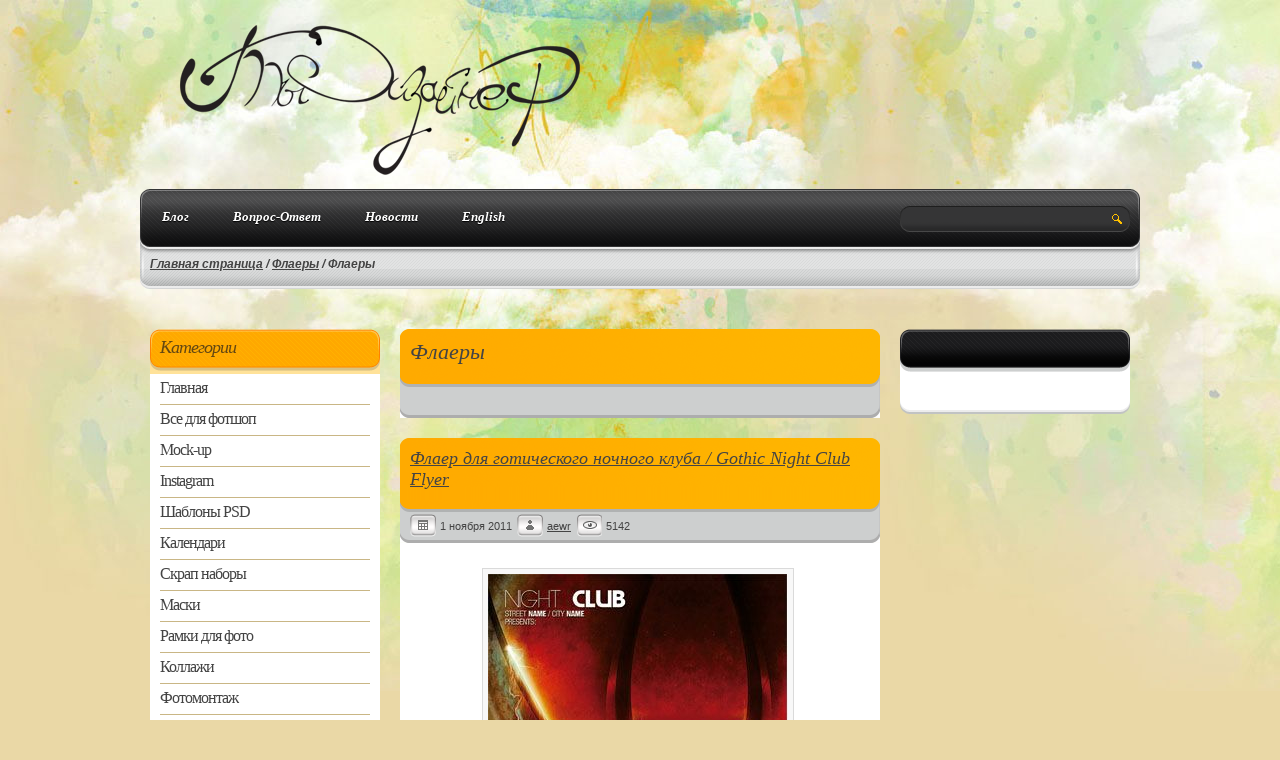

--- FILE ---
content_type: text/html; charset=Windows-1251
request_url: https://youdesigner.net/flaery/page/3.html
body_size: 5989
content:
<!DOCTYPE html>   <html xmlns="http://www.w3.org/1999/xhtml" xml:lang="ru" lang="ru" dir="ltr" prefix="og: http://ogp.me/ns#"><head><meta http-equiv="content-type" content="text/html; charset=WINDOWS-1251" /><meta http-equiv="content-language" content="ru" /><meta name="document-state" content="dynamic" /><meta http-equiv="Last-Modified" content="January 20, 2026 06:14"><meta name='wmail-verification' content='522e099ac8ef673b' /><meta name="yandex-verification" content="63c72ae787787065" /><meta name="viewport" content="width=device-width, initial-scale=1, maximum-scale=1"><link href="https://youdesigner.net/templates/2017/style.css" rel="stylesheet" type="text/css" media="screen" /><link rel="shortcut icon" href="https://youdesigner.net/you.ico"><title>Проект Ты Дизайнер : Флаеры</title><meta name="wot-verification" content="48e8d07377ca26af6b73"/><meta name='ir-site-verification-token' value='1222852335'><script type="text/javascript" src="https://youdesigner.net/templates/2017/js/functions.js"></script><script type="text/javascript" src="https://youdesigner.net/engine/includes/js/functions.js"></script><script type="text/javascript" src="https://youdesigner.net/engine/includes/js/ajax.js"></script>
<style type="text/css" media="all">
@import url(https://youdesigner.net/engine/hacks/highslide/highslide_simple.css);
</style>
<!-- highslide start  -->
<script type="text/javascript" src="https://youdesigner.net/engine/hacks/highslide/highslide_simple.js"></script>
<script type="text/javascript">    
hs.graphicsDir = 'https://youdesigner.net/engine/hacks/highslide/graphics/';
hs.align = 'center';
hs.outlineType = 'rounded-white';
hs.wrapperClassName = 'white';
hs.captionEval = 'this.thumb.alt';
hs.numberPosition = 'caption';
hs.lang = {
	cssDirection: 'ltr',
	loadingText: 'Загружается...',
	loadingTitle: 'Нажмите для отмены',
	focusTitle: 'Нажмите чтобы поместить на передний план',
	fullExpandTitle: 'Развернуть до оригинального размера',
	creditsText: '',
	creditsTitle: '',
	previousText: 'Предыдущее',
	nextText: 'Следующее',
	moveText: 'Переместить',
	closeText: 'Закрыть',
	closeTitle: 'Закрыть (esc)',
	resizeTitle: 'Изменить размер',
	playText: 'Слайдшоу',
	playTitle: 'Начать слайдшоу (пробел)',
	pauseText: 'Пауза',
	pauseTitle: 'Приостановить слайдшоу (пробел)',
	previousTitle: 'Предыдущее (стрелка влево)',
	nextTitle: 'Следующее (стрелка вправо)',
	moveTitle: 'Переместить',
	fullExpandText: 'Оригинальный размер',
	number: 'Фото %1 из %2',
	restoreTitle: 'Нажмите чтобы закрыть изображение, нажмите и перетащите для изменения местоположения. Для просмотра изображений используйте стрелки.'
};
</script>
<!-- highslide end  -->
<meta name="description" content="На нашем сайте Вы найдете все для Вашего творчества. Шаблоны для фотошоп и шаблоны для фотомонтажа, скрап наборы, клипарты, рамки, виньетки, календари" />
<meta name="keywords" content="дизайн, графика, шаблоны, примеры, уроки, photoshop, фотошоп," />

 
  <link hreflang="en" href="https://youdesigner.net/flaery/page/3.html" rel="alternate" /></head><body>
 
<div id="loading-layer"><img src="https://youdesigner.net/templates/2017/images/ajax-loader.gif" alt="Идет загрузка" /></div><div id="header"><div class="in1000"><div class="b500"><!--Логотип--><div class="pad_logo"><div id="logo"><div class="home_link"><a title="Проект - Ты Дизайнер" href="https://youdesigner.net"><img src="https://youdesigner.net/templates/2017/images/logo.png" loading="lazy" width="400" height="150" alt="Логотип" /></a></div></div></div><!--/Логотип--></div><!--Панель и баннер--><div class="b500"></div><!--/Панель и баннер--><div class="clear"></div></div></div><!-- #header--><div id="wrapper"><div id="content"><div class="in1000"><div class="menu"><div class="main"><div class="b750" id="panel"><!--Главное меню--><nav><ul><li><a href="https://youdesigner.net/blog.html">Блог</a><ul><li><a href="https://youdesigner.net/design_and_advertising.html" target="_blank">Мир креативной рекламы и дизайна</a></li></ul></li><li><a href="https://youdesigner.net/static/faq.html">Вопрос-Ответ</a></li><li><a href="https://youdesigner.net/news.html">Новости</a></li><li><a href="https://youdesigner.net/flaery/page/3.html" target="_blank">English</a></li><li><a href="https://youdesigner.net/en/template.php?to=https://vk.com/youdesigner" target="_blank"><i class='fa fa-vk'></i></a></li><li><a href="https://youdesigner.net/en/template.php?to=https://www.facebook.com/groups/239137142786207" target="_blank"><i class='fa  fa-facebook'></i></a></li><li><a href="https://youdesigner.net/en/template.php?to=https://twitter.com/youdesigner" target="_blank"><i class='fa fa-twitter'></i></a></li><li><a href="https://youdesigner.net/en/template.php?to=https://www.ok.ru/group/55097328271413"><i class='fa fa-odnoklassniki' target="_blank"></i></a></li></ul></nav></div><!--/Главное меню--><div class="b250"><!--Поиск--><div class="pad_search">
<div class="search_block">
<form method="post" action="/search/">
<input name="search" type="text" class="input_s" /><input name="" class="search_btn" type="image" src="https://youdesigner.net/templates/2017/images/clear.png" alt="РџРѕРёСЃРє" />
<input type="hidden" name="category" value="" />
<input type="hidden" name="postdate" value="" />
</form>
</div>

  
  <div class="clear"></div></div><!--/Поиск--></div><div class="clear"></div></div><div class="b1000"><!--Хлебные крошки--><div class="breadcrumbs"><div style="margin: 0; padding: 0; font: italic bold 12px Arial, Helvetica, sans-serif;"><a href="https://youdesigner.net"><span>Главная страница</span></a>
        /
     
        <a href="/flaery.html"><span>Флаеры</span></a>
        /
            
        
        <span >Флаеры</span></div></div><!--/Хлебные крошки--></div><div class="clear"></div></div></div><div class="in1000"><div class="clear100"></div><!--Левая колонка--><div class="b250"><!--Категории--><div class="cat"><div class="cat_h3"><h3>Категории</h3></div><div class="cat_telo"><ul class="category"><li><a href="https://youdesigner.net/">Главная</a></li></ul><ul class="category">
    <li><a href="../static/vse-dlya-photoshop.html">  Все для фотшоп </a><ul><li><a href="/patterns.html">  Заливки </a></li><li><a href="/textures.html">  Текстуры </a></li><li><a href="/plugins.html">  Плагины </a></li><li><a href="/brushes.html">  Кисти </a></li><li><a href="/style.html">  Стили </a></li><li><a href="/action.html">  Макросы </a></li><li><a href="/gradients.html">  Градиенты </a></li></ul></li><li><a href="/mockup.html">  Mock-up </a><ul><li><a href="/fashion.html">  Макеты мода и одежда </a></li><li><a href="/billboards.html">  Макеты рекламы и билбордов </a></li><li><a href="/packaging.html">  Макеты упаковки </a></li><li><a href="/electronics.html">  Макеты электроники </a></li><li><a href="/paper.html">  Макеты бумага и газеты </a></li><li><a href="/mockup-transport.html">  Макеты на транспорте </a></li></ul></li><li><a href="/instagram.html">  Instagram </a></li><li><a href="/template_for_ps.html">  Шаблоны PSD </a></li><li><a href="/calendar.html">  Календари </a></li><li><a href="/scraps.html">  Скрап наборы </a></li><li><a href="/mask_for_photoshop.html">  Маски </a></li><li><a href="../static/foto-ramki-dlya-photoshop-photo-frame-for-photoshop.html">  Рамки для фото </a><ul><li><a href="/children.html">  Детские </a></li><li><a href="/vignette.html">  Виньетки </a></li><li><a href="/seasons.html">  Времена года </a></li><li><a href="/flowers.html">  Цветочные </a></li><li><a href="/signs_zodiac.html">  Знаки зодиака </a></li><li><a href="/framee.html">  Рамки вырезы </a></li><li><a href="/genealogical_tree.html">  Генеалогическое древо </a></li><li><a href="/other.html">  Прочие </a></li><li><a href="/holiday.html">  Праздничные </a></li><li><a href="/wedding.html">  Свадебные </a></li><li><a href="/new_year.html">  Новогодние </a></li><li><a href="/hearts.html">  Любовь </a></li><li><a href="/school.html">  Школьные </a></li><li><a href="/ramki_dlya_semi.html">  Семейные </a></li><li><a href="/birthday.html">  День рождения </a></li></ul></li><li><a href="/collage.html">  Коллажи </a></li><li><a href="../static/foto-ramki-dlya-photoshop-photo-frame-for-photoshop.html">  Фотомонтаж </a><ul><li><a href="/girls_children.html">  Девочки </a></li><li><a href="/boy.html">  Мальчики </a></li><li><a href="/woman.html">  Женские </a></li><li><a href="/man.html">  Мужские </a></li><li><a href="/couple.html">  Парные </a></li></ul></li><li><a href="/BackGround.html">  Фоны и обои </a><ul><li><a href="/backgroundwall.html">  Растровые </a></li><li><a href="/vbackground.html">  Векторные </a></li></ul></li><li><a href="/cliparts.html">  Клипарт (Фото сток) </a><ul><li><a href="/clips.html">  Растровый </a></li><li><a href="/vphotostock.html">  Векторный </a></li></ul></li><li><a href="/polygraphy.html">  Для полиграфии </a><ul><li><a href="/diplom.html">  Дипломы и грамоты </a></li><li><a href="/flaery.html">  Флаеры </a></li><li><a href="/sticers.html">  Стикеры </a></li><li><a href="/visa.html">  Визитки и буклеты </a></li></ul></li><li><a href="/Ikonki.html">  Иконки </a></li><li><a href="/fonts.html">  Шрифты </a></li><li><a href="/etiketki.html">  Этикетки </a></li><li><a href="/invitations.html">  Пригласительные </a></li><li><a href="/3d_model.html">  3D моделирование </a></li><li><a href="/cover_and_blowing.html">  Обложки и задувки на диск </a></li><li><a href="/book_of_designer.html">  Книги по дизайну </a></li><li><a href="/raskraski.html">  Раскраски </a></li><li><a href="/timetable.html">  Расписание уроков </a></li><li><a href="/vidmon.html">  Футажи </a><ul><li><a href="/prazdnichnye-futazhi.html">  Праздничные </a></li><li><a href="/svadebnye-futazhi.html">  Свадебные </a></li><li><a href="/children-footage.html">  Детские </a></li><li><a href="/videom.html">  Другие </a></li><li><a href="/affter_effect.html">  Шаблоны Affter Effect </a></li></ul></li><li><a href="/news.html">  Новости </a></li><li><a href="/sten_gazety_i_stendy.html">  Стен газеты и стенды </a></li><li><a href="/book.html">  Книги и уроки Photoshop </a></li><li><a href="/video.html">  Видео уроки по PhotoShop </a></li><li><a href="/blog.html">  Блог </a><ul><li><a href="/design_and_advertising.html">  Мир рекламы и дизайна </a></li></ul></li> 
  </ul></div><div class="cat_ftr"></div><div class="clear20"></div></div><!--/Категории--><!--/Пустой блок--></div><!--/Левая колонка--><!--Mainblock--><div class="b500">
<div class="post">
<div class="post_h2">
<h1>Флаеры</h1>

</div>
<div class="post_stats">

  </div>
</div>

<div class="clear20"></div>
<!--Post--><div class="post"><div class="post_h2"><h2><a href="/template_for_ps-flaery-invitations/Gothic_Night_Club_Flyer.html">Флаер для готического ночного клуба / Gothic Night Club Flyer</a></h2></div><div class="post_stats"><ul><li class="date">1 ноября 2011</li><li class="author"><a href="/users/aewr.html" target="_blank">aewr</a></li><!-- [comheader]<li class="comm"><a href="/template_for_ps-flaery-invitations/Gothic_Night_Club_Flyer.html#comment">{comments-num}</a></li>[/comheader] --><li class="views">5142</li>


<div class="clear"></div></ul></div><div class="telo"><div class="pad10"><p><a href="/template_for_ps-flaery-invitations/Gothic_Night_Club_Flyer.html"><p style="text-align: center"><img src="https://youdesigner.net/uploads/images/default/gothic_night_club_flyer.jpg" border="0" width="300" height="771" alt="gothic_night_club_flyer.jpg (60.9 Kb)" /></p></a><br /><br /><p style="text-align: center"> Формат: PSD | Размер: 2625х3375 px | 300 dpi <br />Размер файла: 350.63 Мb | Автор *неизвестен*</p><br /></p><div class="clear"></div></div><div class="post_mid"></div><div class="post500"><div class="n400"></div><div class="nr100"><div class="pad10"><div align="right"> <a href="/template_for_ps-flaery-invitations/Gothic_Night_Club_Flyer.html"><div class="more_btn"></div></a></div></div></div><div class="clear"></div></div></div><div class="post_ftr"></div></div><div class="clear20"></div><!--/Post--> 

<div class="clear20"></div>
<!--Post--><div class="post"><div class="post_h2"><h2><a href="/template_for_ps-flaery-invitations/Disco_Awards_Party_Flyer.html">Флаер для вечеринки - награждения / Disco Awards Party Flyer</a></h2></div><div class="post_stats"><ul><li class="date">1 ноября 2011</li><li class="author"><a href="/users/aewr.html" target="_blank">aewr</a></li><!-- [comheader]<li class="comm"><a href="/template_for_ps-flaery-invitations/Disco_Awards_Party_Flyer.html#comment">{comments-num}</a></li>[/comheader] --><li class="views">5637</li>


<div class="clear"></div></ul></div><div class="telo"><div class="pad10"><p><a href="/template_for_ps-flaery-invitations/Disco_Awards_Party_Flyer.html"><p style="text-align: center"><img src="https://youdesigner.net/uploads/images/default/disco_awards_party_flyer.jpg" border="0" width="300" height="210" alt="disco_awards_party_flyer.jpg (17.43 Kb)" /></p></a><br /><br /><p style="text-align: center"> Формат: 2 PSD + 2 GPJ | Размер: 1264х1772 px | 300 dpi <br />Размер файла: 63.09 Мb | Автор *неизвестен*</p><br /></p><div class="clear"></div></div><div class="post_mid"></div><div class="post500"><div class="n400"></div><div class="nr100"><div class="pad10"><div align="right"> <a href="/template_for_ps-flaery-invitations/Disco_Awards_Party_Flyer.html"><div class="more_btn"></div></a></div></div></div><div class="clear"></div></div></div><div class="post_ftr"></div></div><div class="clear20"></div><!--/Post--> 

<div class="clear20"></div>
<!--Post--><div class="post"><div class="post_h2"><h2><a href="/flaery/poster_flaer_-_fotograf_photography_poster_flyer.html">Постер, флаер - Фотограф / Photography Poster, Flyer</a></h2></div><div class="post_stats"><ul><li class="date">3 октября 2011</li><li class="author"><a href="/users/Bat.html" target="_blank">Bat</a></li><!-- [comheader]<li class="comm"><a href="/flaery/poster_flaer_-_fotograf_photography_poster_flyer.html#comment">{comments-num}</a></li>[/comheader] --><li class="views">7086</li>


<div class="clear"></div></ul></div><div class="telo"><div class="pad10"><p><a href="/flaery/poster_flaer_-_fotograf_photography_poster_flyer.html"><p style="text-align: center"><img src="https://youdesigner.net/uploads/images/default/photography_flyer_1329_1317562682.jpeg" border="0" width="320" height="813" alt="photography_flyer_1329_1317562682.jpeg (47.99 Kb)" /></p></a><br /><br /><p style="text-align: center"> Формат: PSD | Размер: 1275*1875 px | 300 dpi <br />Размер файла: 23.81 Мb | Автор *неизвестен*</p><br /></p><div class="clear"></div></div><div class="post_mid"></div><div class="post500"><div class="n400"></div><div class="nr100"><div class="pad10"><div align="right"> <a href="/flaery/poster_flaer_-_fotograf_photography_poster_flyer.html"><div class="more_btn"></div></a></div></div></div><div class="clear"></div></div></div><div class="post_ftr"></div></div><div class="clear20"></div><!--/Post--> 

<div class="clear20"></div>
<!--Post--><div class="post"><div class="post_h2"><h2><a href="/flaery/shablon_rok_plakat_-_psd.html">Шаблон Рок плакат - PSD</a></h2></div><div class="post_stats"><ul><li class="date">23 июля 2011</li><li class="author"><a href="/users/easmik.html" target="_blank">easmik</a></li><!-- [comheader]<li class="comm"><a href="/flaery/shablon_rok_plakat_-_psd.html#comment">{comments-num}</a></li>[/comheader] --><li class="views">9785</li>


<div class="clear"></div></ul></div><div class="telo"><div class="pad10"><p><br /><p style="text-align: center"><img src="https://youdesigner.net/uploads/images/default/love_rock_psd_1311423494.jpg" border="0" width="320" height="456" alt="love_rock_psd_13114234.jpg (28.36 Kb)" /></p><br /><p style="text-align: center"> Формат: PSD | Размер: 1181x1682 px | 300 dpi | Размер файла: 10.38 МБ<br />Автор *Неизвестен*</p><br /></p><div class="clear"></div></div><div class="post_mid"></div><div class="post500"><div class="n400"></div><div class="nr100"><div class="pad10"><div align="right"> <a href="/flaery/shablon_rok_plakat_-_psd.html"><div class="more_btn"></div></a></div></div></div><div class="clear"></div></div></div><div class="post_ftr"></div></div><div class="clear20"></div><!--/Post--> 

<div class="clear20"></div>
<!--Post--><div class="post"><div class="post_h2"><h2><a href="/flaery/traffic_light_party_nightclub_flyer_-_graphicriver.html">Traffic Light Party Nightclub Flyer - GraphicRiver</a></h2></div><div class="post_stats"><ul><li class="date">1 апреля 2011</li><li class="author"><a href="/users/Bat.html" target="_blank">Bat</a></li><!-- [comheader]<li class="comm"><a href="/flaery/traffic_light_party_nightclub_flyer_-_graphicriver.html#comment">{comments-num}</a></li>[/comheader] --><li class="views">4423</li>


<div class="clear"></div></ul></div><div class="telo"><div class="pad10"><p><br /><p style="text-align: center"><img src="https://youdesigner.net/uploads/images/default/traffic_light_party_nightclub_flyer_1301587191.jpeg" border="0" width="200" height="329" alt="traffic_light_party_nightclub_flyer_1301587191.jpeg (20.6 Kb)" /></p><br /><p style="text-align: center"> Формат: PSD | Размер: 1275*1875 px | 300 dpi | Размер файла: 18,83 МБ<br />Автор *Неизвестен*</p><br /></p><div class="clear"></div></div><div class="post_mid"></div><div class="post500"><div class="n400"></div><div class="nr100"><div class="pad10"><div align="right"> <a href="/flaery/traffic_light_party_nightclub_flyer_-_graphicriver.html"><div class="more_btn"></div></a></div></div></div><div class="clear"></div></div></div><div class="post_ftr"></div></div><div class="clear20"></div><!--/Post--> 
<!-- pagination START - вывод постраничной навигации (pages.tpl & variables.ini) -->
        <div id="pagination">
       <a href='/flaery/page/2.html'><</a><a href='/flaery.html'>1</a><a href='/flaery/page/2.html'>2</a><b>3</b><a href='/flaery/page/4.html'>4</a><a href='/flaery/page/4.html'>></a>
        <div class="clear"></div>
        </div>
<!-- pagination END -->

</div><!--/Mainblock--><!--Правая колонка--><div class="b250"><!-- Популяр --><div class="block1_head"></div><div class="block1"><div class="pad10"></div></div><div class="block1_ftr"></div><div class="clear20"></div><!-- /Популяр --><br /></div><!--/Правая колонка--><div class="clear20"></div></div></div><!-- #content--></div><!-- #wrapper --><div id="footer" style="background-color:#404242"><div id="pre_footer"></div><div class="in1000" ><!--Копирайты--><div class="b350"><div class="ftr_logo"><p>© 2010 — 2026  <a title="Проект Ты Дизайнер" href="https://youdesigner.net"><strong>Проект Ты Дизайнер</strong></a></p><p>Дизайн -  <a href="#" target="_blank">RocketVIP</a>&nbsp; | <a href="https://youdesigner.net/plugin/sitemap/" target="_blank">Карта сайта</a><br><a href="https://youdesigner.net/blog/rassrochka-ot-alfa-banka.html" target="_blank">Заказать карту рассрочки альфа банк</a></p><div class="clear20"></div></div><div class="pad10"><!--Счетчики через плагин ads--><div id="counters"><br /><div class="clear20"></div></div><!--/Счетчики через плагин ads--></div></div><!--/Копирайты--><!--Tags--><div class="b400"><div class="pad10"><h3>О материалах на сайте</h3><p>Все материалы на данном сайте предназначены исключительно для ознакомления без целей коммерческого использования. Все права на публикуемые аудио, видео, графические и текстовые материалы принадлежат их владельцам (авторам), и Администрация проекта ответственность за их использование не несет. </p><div align="center"><a href="https://youdesigner.net/static/disclaimer.html">Регламент проекта</a> | 
<a href="https://youdesigner.net/static/avtoram_i_pravoobladatelyam.html">Авторам и правообладателям</a> | <a href="https://youdesigner.net/static/privacy.html">Политика конфиденциальности</a></div><div class="clear20"></div><div></div></div></div><!--/Tags--><!--О сайте + Архив--><div class="b250"><div class="pad10"><!--О сайте--><div><h3>Бесплатная загрузка</h3><p> Для того чтобы скачать материалы с нашего сайта, Вам не придётся платить за голд аккаунты и т.п.. Все что Вам нужно сделать, это лишь нажать на кнопку Скачать и качать столько, сколько захотите.</p><div class="clear20"></div></div><!--/О сайте--><!--Архив--><div></p><div class="clear20"></div></div><!--/Архив--></div></div><!--/О сайте + Архив--><div class="clear"></div></div></div><!-- #footer --><script async src="https://pagead2.googlesyndication.com/pagead/js/adsbygoogle.js?client=ca-pub-4048989586646700"
     crossorigin="anonymous"></script><!-- Yandex.Metrika counter --><script type="text/javascript" > (function(m,e,t,r,i,k,a){m[i]=m[i]||function(){(m[i].a=m[i].a||[]).push(arguments)}; m[i].l=1*new Date();k=e.createElement(t),a=e.getElementsByTagName(t)[0],k.async=1,k.src=r,a.parentNode.insertBefore(k,a)}) (window, document, "script", "https://mc.yandex.ru/metrika/tag.js", "ym"); ym(30784483, "init", { clickmap:true, trackLinks:true, accurateTrackBounce:true }); </script><noscript><div><img src="https://mc.yandex.ru/watch/30784483" style="position:absolute; left:-9999px;" alt="" /></div></noscript><!-- /Yandex.Metrika counter --></body>  
</html>


--- FILE ---
content_type: text/html; charset=utf-8
request_url: https://www.google.com/recaptcha/api2/aframe
body_size: 267
content:
<!DOCTYPE HTML><html><head><meta http-equiv="content-type" content="text/html; charset=UTF-8"></head><body><script nonce="S6M5nXj_1iVXczI9PGwzsw">/** Anti-fraud and anti-abuse applications only. See google.com/recaptcha */ try{var clients={'sodar':'https://pagead2.googlesyndication.com/pagead/sodar?'};window.addEventListener("message",function(a){try{if(a.source===window.parent){var b=JSON.parse(a.data);var c=clients[b['id']];if(c){var d=document.createElement('img');d.src=c+b['params']+'&rc='+(localStorage.getItem("rc::a")?sessionStorage.getItem("rc::b"):"");window.document.body.appendChild(d);sessionStorage.setItem("rc::e",parseInt(sessionStorage.getItem("rc::e")||0)+1);localStorage.setItem("rc::h",'1768878851487');}}}catch(b){}});window.parent.postMessage("_grecaptcha_ready", "*");}catch(b){}</script></body></html>